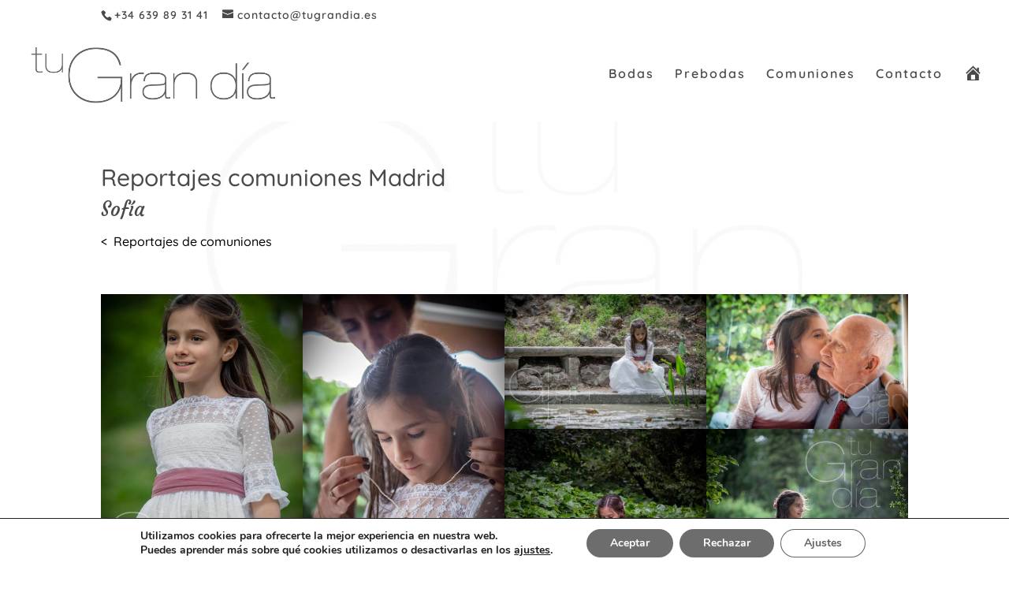

--- FILE ---
content_type: text/javascript
request_url: https://tugrandia.es/wp-content/plugins/diviflash/public/js/imageGallery.js?ver=1.4.14
body_size: 3815
content:
(function($){
    const df_image_gallery = document.querySelectorAll('.difl_imagegallery');
    [].forEach.call(df_image_gallery, function(ele, index) {
        const container = ele.querySelector('.df_ig_container');
        const settings = JSON.parse(container.dataset.settings);
        let image_obj = settings.image_ids.split(",");
		image_obj = image_obj.filter(function (v,i) { return image_obj.indexOf(v) === i});
        const image_count = parseInt(settings.image_count);
        let grid = ele.querySelector('.grid');

        let target = settings.url_target;
        let ig_lightbox_options = {
            ig_lightbox: settings.use_lightbox,
            filter: false,
            filterValue: '',
            download : settings.use_lightbox_download === 'on' ? true : false
        };

        if (typeof imagesLoaded === "function") {
            if (typeof Isotope === "function") {
                let iso = new Isotope( grid, {
                    layoutMode: settings.layout_mode,
                    percentPosition: false,
                    itemSelector: '.grid-item',
                    transitionDuration: '0.6s',
                    stagger: 30
                });
                // fix the lazy load layout issue
                let entries = grid.querySelectorAll('.grid-item');
                observer = new IntersectionObserver(function (item) {
                    iso.layout();
                });
                [].forEach.call(entries, function (v){
                    observer.observe(v);
                })
                // *****************

                df_ig_isotop(grid, iso);

                // load more functionality
                if (ele.querySelector('.ig-load-more-btn')) {
                    ele.querySelector('.ig-load-more-btn').addEventListener('click', function(event) {
                        event.preventDefault();
                        ele.querySelector('.ig-load-more-btn').classList.add('loading')

                        const ajaxurl = window.et_pb_custom.ajaxurl;
                        let load_more = container.querySelector('.ig-load-more-btn');
                        let loaded = parseInt(event.target.dataset.loaded);

                        fetch(ajaxurl, {
                            method: 'POST',
                            credentials: 'same-origin',
                            headers: {
                                'Content-Type': 'application/x-www-form-urlencoded',
                                'Cache-Control': 'no-cache',
                            },
                            body: new URLSearchParams({
                                et_frontend_nonce: window.et_pb_custom.et_frontend_nonce,
                                action: 'df_image_gallery_fetch',
                                images: settings.image_ids,
                                page: load_more.dataset.page,
                                loaded: loaded,
                                image_count: parseInt(settings.image_count),
                                options: JSON.stringify(settings)
                            })
                        })
                        .then(function(response) { return response.json()})
                        .then(function(response) {
                            let parser = new DOMParser();
                            let parsedHtml = parser.parseFromString(response.data, 'text/html');
                            var items = parsedHtml.querySelectorAll('.df_ig_image');

                            if ( loaded >= image_obj.length) {
                                event.target.style.display = "none";
                            } else {
                                items.forEach(function(item) {
                                    grid.appendChild(item)
                                })
                                loaded = loaded + image_count;
                                event.target.setAttribute("data-loaded", loaded);
                                if(loaded >= image_obj.length){event.target.style.display = "none";}
                            }
                            iso.appended( items )
                            df_ig_isotop(grid, iso);
                            event.target.classList.remove('loading')
                        })
                        .then(function() {
                            df_ig_url_open(target, ele);

                            df_ig_use_wrap_lightbox(
                                ele,
                                ig_lightbox_options
                            );
                        })
                    })
                }

                // filter
                const filtersElem = ele.querySelector('.df_filter_buttons');

                if (filtersElem !== null) {
                    const buttons = filtersElem.querySelectorAll('.button');

                    filtersElem.addEventListener( 'click', function( event ) {
                        // Ditect mouse click outside button
                        if( !event.target.classList.contains('button')){
                            return;
                        }
                        for ( var i=0, len = buttons.length; i < len; i++ ) {
                            var button = buttons[i];
                            button.classList.remove('is-checked');
                        }

                        // only work with buttons
                        if ( !matchesSelector( event.target, 'button' ) ) {
                          return;
                        }

                        const filterValue = event.target.getAttribute('data-filter');
                        event.target.classList.add('is-checked');

                        // use matching filter function
                        iso.arrange({ filter: filterValue });
                        ig_lightbox_options.filter = true;
                        ig_lightbox_options.filterValue = filterValue;

                        df_ig_url_open(target, ele);

                        df_ig_use_wrap_lightbox(
                            ele,
                            ig_lightbox_options
                        );

                    });

                    const filterValue = filtersElem.querySelector('.is-checked').getAttribute('data-filter');
                    iso.arrange({ filter: filterValue });
                }

                // pagination functionality start
                const pageElem = ele.querySelector('.df-ig-pagination');
                if (pageElem !== null) {
                    const pageTags = pageElem.querySelectorAll('a');

                    pageElem.addEventListener( 'click', function( event ) {
                        event.preventDefault();
                        window.scrollTo({ top: $(ele).offset().top-150, behavior: 'smooth' });
                        // Ditect mouse click outside button
                        if( !event.target.classList.contains('page-numbers')){
                            return;
                        }
                        let firstPage,lastPage;
                        for ( var i=0, len = pageTags.length; i < len; i++ ) {
                            var pageTag = pageTags[i];
                            pageTag.classList.remove('current');
                        }

                        // only work with buttons
                        if ( !matchesSelector( event.target, 'a' ) ) {
                            return;
                        }

                        let pageNumber = '';
                        const imgCount = event.target.getAttribute('data-count');
                        if('on' === settings.use_number_pagination){
                            if(event.target.classList.contains('prev')){
                                const currentPage = event.target.getAttribute('data-current');
                                if(currentPage === pageTags[1].getAttribute('data-page')){
                                    pageTags[1].classList.add('current');
                                    return;
                                }
                                pageNumber = parseInt(currentPage)-1;
                                pageTags[pageNumber].classList.add('current');
                                pageTags[0].setAttribute('data-current', pageNumber);
                                pageTags[pageTags.length-1].setAttribute('data-current', pageNumber);
                            }
                            else if(event.target.classList.contains('next')){
                                const currentPage = event.target.getAttribute('data-current');
                                if(currentPage === pageTags[(parseInt(pageTags.length)-2)].getAttribute('data-page')){
                                    pageTags[pageTags.length-2].classList.add('current');
                                    return;
                                }
                                pageNumber = parseInt(currentPage)+1;
                                pageTags[pageNumber].classList.add('current');
                                pageTags[0].setAttribute('data-current', pageNumber);
                                pageTags[pageTags.length-1].setAttribute('data-current', pageNumber);
                            }
                            else{
                                pageNumber = event.target.getAttribute('data-page');
                                event.target.classList.add('current');
                                pageTags[0].setAttribute('data-current', pageNumber);
                                pageTags[pageTags.length-1].setAttribute('data-current', pageNumber);
                            }
                            (parseInt(pageNumber) > 1)?pageTags[0].style.display = 'block':pageTags[0].style.display = 'none';
                            (parseInt(pageNumber) === pageTags.length-2)?pageTags[pageTags.length-1].style.display = 'none':pageTags[pageTags.length-1].style.display = 'block';
                        }
                        else{
                            if(event.target.classList.contains('prev')){
                                const currentPage = event.target.getAttribute('data-current');
                                pageNumber = parseInt(currentPage)-1;
                                pageTags[0].setAttribute('data-current', pageNumber);
                                pageTags[pageTags.length-1].setAttribute('data-current', pageNumber);
                            }
                            else if(event.target.classList.contains('next')){
                                const currentPage = event.target.getAttribute('data-current');
                                pageNumber = parseInt(currentPage)+1;
                                pageTags[0].setAttribute('data-current', pageNumber);
                                pageTags[pageTags.length-1].setAttribute('data-current', pageNumber);
                            }
                            (parseInt(pageNumber) > 1)?pageTags[0].style.display = 'block':pageTags[0].style.display = 'none';
                            (parseInt(pageNumber) === Math.ceil(settings.image_ids.split(",").length/parseInt(imgCount)))?pageTags[pageTags.length-1].style.display = 'none':pageTags[pageTags.length-1].style.display = 'block';

                        }

                        var ajaxurl = window.et_pb_custom.ajaxurl;
                        fetch(ajaxurl, {
                            method: 'POST',
                            credentials: 'same-origin',
                            headers: {
                                'Content-Type': 'application/x-www-form-urlencoded',
                                'Cache-Control': 'no-cache',
                            },
                            body: new URLSearchParams({
                                et_frontend_nonce: window.et_pb_custom.et_frontend_nonce,
                                action: 'df_image_gallery_fetch_page_data',
                                images: settings.image_ids,
                                page: parseInt(pageNumber),
                                image_count: parseInt(imgCount),
                                options: JSON.stringify(settings)
                            })
                        })
                            .then(function(response) { return response.json()})
                            .then(function(response) {
                                let parser = new DOMParser();
                                let parsedHtml = parser.parseFromString(response.data, 'text/html');
                                var items = parsedHtml.querySelectorAll('.df_ig_image');
                                grid.innerHTML = ''
                                if ( parseInt(imgCount) >= image_obj.length) {
                                    event.target.style.display = "none";
                                } else {
                                    items.forEach(function(item) {
                                        grid.appendChild(item);
                                    })
                                    if(parseInt(imgCount) >= image_obj.length){event.target.style.display = "none";}
                                }
                                 iso = new Isotope( grid, {
                                     layoutMode: settings.layout_mode,
                                     percentPosition: true,
                                     itemSelector: '.grid-item',
                                     transitionDuration: '0.6s',
                                     stagger: 30
                                 });
                                df_ig_isotop(grid, iso);
                            })
                            .then(function() {
                                df_ig_url_open(target, ele);

                                df_ig_use_wrap_lightbox(
                                    ele,
                                    ig_lightbox_options
                                );
                            })
                    });
                }
                // pagination functionality end

                df_ig_url_open(target, ele);

                df_ig_use_wrap_lightbox(
                    ele,
                    ig_lightbox_options
                );

            }

        }

        
        $(document).ready(function() {
            df_ig_use_lightbox(
                ele.querySelector('.grid'),
                ig_lightbox_options
            );
        });

    })
})(jQuery)

function df_ig_isotop(selector, iso) {
	imagesLoaded(selector).on('progress', function() {
		iso.layout()
	}).on('always', function() {
		selector.style.opacity = 1;
	})
}

function df_ig_use_lightbox(selector, options) {
    if (options.ig_lightbox === 'on') {
        var settings = {
            subHtmlSelectorRelative: true,
            addClass: 'df_ig_lightbox',
            counter: false,
            download: options.download
        };

        if (options.filter) {
            settings.selector= options.filterValue.replace('*', '');
            // window.lgData[selector.getAttribute('lg-uid')].destroy(true);
        }

        lightGallery(selector,settings);
    }
}

function df_ig_url_open(target, ele) {
    var elements = ele.querySelectorAll('.item-content');
    [].forEach.call(elements, function(image, index) {
        var url = image.dataset.url;
        if(url && url !== '') {
            image.addEventListener('click', function(event) {
                if (target === 'same_window') {
                    window.location = url;
                } else {
                    window.open(url)
                }
            })
        }
    })
}

function df_ig_use_wrap_lightbox(selector, options) {
    if (options.ig_lightbox === 'on') {
        const settings = {
            subHtmlSelectorRelative: true,
            addClass: 'df_ig_lightbox',
            counter: false,
            download: options.download
        };

        selector.querySelectorAll(".df_ig_image").forEach(function (item) {
            item.addEventListener("click", function () {

                const parentDiv = this.parentElement;
                if (options.filter) {
                    settings.parentDiv= options.filterValue.replace('*', '');
                }

                lightGallery(parentDiv, settings);

            });
        });
    }
}
function igHandleClick(event) {
    
    let parentContainer     = event.target.parentElement.parentElement;
    const settings          = JSON.parse(parentContainer.dataset.settings);
    let ig_lightbox_options = {
        ig_lightbox: settings.use_lightbox,
        filter: false,
        filterValue: '',
        download : settings.use_lightbox_download === 'on' ? true : false
    };

    const listWrap = parentContainer.querySelector(".df_ig_gallery ");
    const wrapper  = document.createElement("div");
    const filter   = event.target.dataset.filter;
    let nameClass  = filter.slice(1);

    // Reset All button functionality
    if(filter==="*") {
        const itemsAll    = parentContainer.querySelectorAll('.df_ig_image ');
        const sameWrapAll = parentContainer.querySelectorAll('.same_wrap ');
        
        // Save the current scroll position
        let scrollPosition = window.scrollY;

        sameWrapAll.forEach(item => 
            window.lgData[item.getAttribute('lg-uid')].destroy(true)
        );

        // Restore the scroll position
        window.scrollTo(0, scrollPosition);

        listWrap.innerHTML = "";
        itemsAll.forEach(item => listWrap.appendChild(item));
        
        df_ig_use_lightbox(listWrap, ig_lightbox_options);

        return;
    }

    const existingWrapper = listWrap.querySelector(`.${nameClass}_wrapper`);
    if (existingWrapper) {
        return;
    }

    // Destroy any existing lightbox instances
    const allGalleryImg = parentContainer.querySelector(".df_ig_gallery ");
    if (allGalleryImg.getAttribute('lg-uid')) {
        let scrollPosition = window.scrollY;
        window.lgData[allGalleryImg.getAttribute('lg-uid')].destroy(true);
        window.scrollTo(0, scrollPosition);
    }

    wrapper.classList.add(`${nameClass}_wrapper`);
    wrapper.classList.add(`same_wrap`);

    const items = parentContainer.querySelectorAll(filter);
    
    if (items.length > 0) {
        items.forEach(item => wrapper.appendChild(item));
        listWrap.appendChild(wrapper);
        
        df_ig_use_lightbox(wrapper, ig_lightbox_options);

    }
    return false;
}
